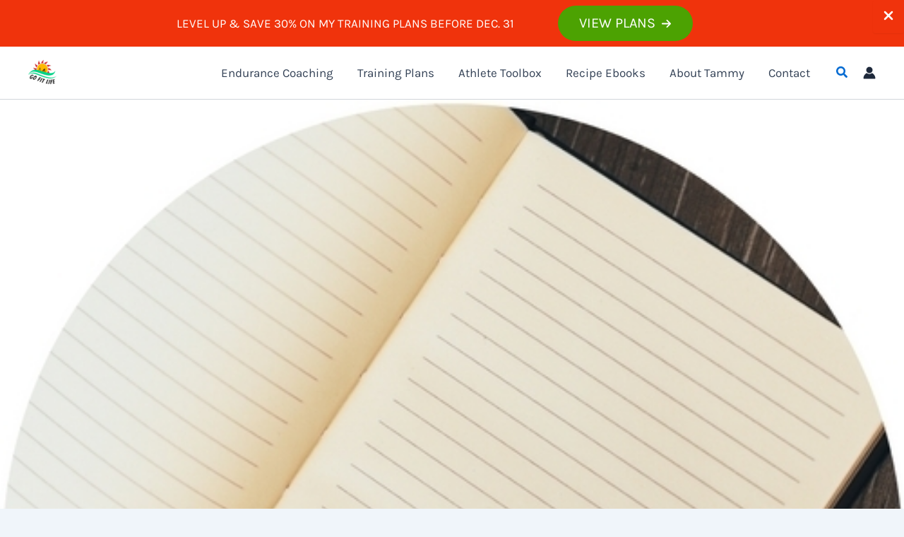

--- FILE ---
content_type: text/css; charset=UTF-8
request_url: https://gofitlife.ca/wp-content/uploads/uag-plugin/assets/50000/uag-css-49685.css?ver=1765392618
body_size: 4578
content:
.uagb-popup-builder{display:none;opacity:0;position:fixed;top:0;left:0;width:100vw;height:100vh;max-width:100vw;max-height:100vh;z-index:999999999;overflow:hidden;-webkit-transition-property:opacity;-moz-transition-property:opacity;-o-transition-property:opacity;transition-property:opacity;-webkit-transition-duration:250ms;-moz-transition-duration:250ms;-o-transition-duration:250ms;transition-duration:250ms}.uagb-popup-builder__banner--pusher{position:relative}.uagb-popup-builder__wrapper{position:relative;box-sizing:border-box}.uagb-popup-builder__wrapper--banner{width:100%}.uagb-popup-builder__container{display:flex;box-sizing:border-box;width:100%;height:100%;flex-direction:column;overflow-x:hidden;overflow-y:auto;-webkit-transition-property:box-shadow, border-color;-moz-transition-property:box-shadow, border-color;-o-transition-property:box-shadow, border-color;transition-property:box-shadow, border-color;-webkit-transition-duration:250ms;-moz-transition-duration:250ms;-o-transition-duration:250ms;transition-duration:250ms}.uagb-popup-builder__container .uagb-is-root-container{width:100%}.uagb-popup-builder__close{position:absolute;top:0;z-index:999999999}.uagb-popup-builder button.uagb-popup-builder__close{border:none;background:transparent;background-color:transparent;padding:0}.uagb-popup-builder button.uagb-popup-builder__close svg{-webkit-transition-property:fill;-moz-transition-property:fill;-o-transition-property:fill;transition-property:fill;-webkit-transition-duration:250ms;-moz-transition-duration:250ms;-o-transition-duration:250ms;transition-duration:250ms}.uagb-popup-builder__body--overflow-hidden{overflow:hidden}
.wp-block-uagb-container{display:flex;position:relative;box-sizing:border-box;transition-property:box-shadow;transition-duration:0.2s;transition-timing-function:ease}.wp-block-uagb-container .spectra-container-link-overlay{bottom:0;left:0;position:absolute;right:0;top:0;z-index:10}.wp-block-uagb-container.uagb-is-root-container{margin-left:auto;margin-right:auto}.wp-block-uagb-container.alignfull.uagb-is-root-container .uagb-container-inner-blocks-wrap{display:flex;position:relative;box-sizing:border-box;margin-left:auto !important;margin-right:auto !important}.wp-block-uagb-container .wp-block-uagb-blockquote,.wp-block-uagb-container .wp-block-spectra-pro-login,.wp-block-uagb-container .wp-block-spectra-pro-register{margin:unset}.wp-block-uagb-container .uagb-container__video-wrap{height:100%;width:100%;top:0;left:0;position:absolute;overflow:hidden;-webkit-transition:opacity 1s;-o-transition:opacity 1s;transition:opacity 1s}.wp-block-uagb-container .uagb-container__video-wrap video{max-width:100%;width:100%;height:100%;margin:0;line-height:1;border:none;display:inline-block;vertical-align:baseline;-o-object-fit:cover;object-fit:cover;background-size:cover}.wp-block-uagb-container.uagb-layout-grid{display:grid;width:100%}.wp-block-uagb-container.uagb-layout-grid>.uagb-container-inner-blocks-wrap{display:inherit;width:inherit}.wp-block-uagb-container.uagb-layout-grid>.uagb-container-inner-blocks-wrap>.wp-block-uagb-container{max-width:unset !important;width:unset !important}.wp-block-uagb-container.uagb-layout-grid>.wp-block-uagb-container{max-width:unset !important;width:unset !important}.wp-block-uagb-container.uagb-layout-grid.uagb-is-root-container{margin-left:auto;margin-right:auto}.wp-block-uagb-container.uagb-layout-grid.uagb-is-root-container>.wp-block-uagb-container{max-width:unset !important;width:unset !important}.wp-block-uagb-container.uagb-layout-grid.alignwide.uagb-is-root-container{margin-left:auto;margin-right:auto}.wp-block-uagb-container.uagb-layout-grid.alignfull.uagb-is-root-container .uagb-container-inner-blocks-wrap{display:inherit;position:relative;box-sizing:border-box;margin-left:auto !important;margin-right:auto !important}body .wp-block-uagb-container>.uagb-container-inner-blocks-wrap>*:not(.wp-block-uagb-container):not(.wp-block-uagb-column):not(.wp-block-uagb-container):not(.wp-block-uagb-section):not(.uagb-container__shape):not(.uagb-container__video-wrap):not(.wp-block-spectra-pro-register):not(.wp-block-spectra-pro-login):not(.uagb-slider-container):not(.spectra-image-gallery__control-lightbox):not(.wp-block-uagb-info-box),body .wp-block-uagb-container>.uagb-container-inner-blocks-wrap,body .wp-block-uagb-container>*:not(.wp-block-uagb-container):not(.wp-block-uagb-column):not(.wp-block-uagb-container):not(.wp-block-uagb-section):not(.uagb-container__shape):not(.uagb-container__video-wrap):not(.wp-block-spectra-pro-register):not(.wp-block-spectra-pro-login):not(.uagb-slider-container):not(.spectra-container-link-overlay):not(.spectra-image-gallery__control-lightbox):not(.wp-block-uagb-lottie):not(.uagb-faq__outer-wrap){min-width:unset !important;width:100%;position:relative}body .ast-container .wp-block-uagb-container>.uagb-container-inner-blocks-wrap>.wp-block-uagb-container>ul,body .ast-container .wp-block-uagb-container>.uagb-container-inner-blocks-wrap>.wp-block-uagb-container ol,body .ast-container .wp-block-uagb-container>.uagb-container-inner-blocks-wrap>ul,body .ast-container .wp-block-uagb-container>.uagb-container-inner-blocks-wrap ol{max-width:-webkit-fill-available;margin-block-start:0;margin-block-end:0;margin-left:20px}.ast-plain-container .editor-styles-wrapper .block-editor-block-list__layout.is-root-container .uagb-is-root-container.wp-block-uagb-container.alignwide{margin-left:auto;margin-right:auto}.uagb-container__shape{overflow:hidden;position:absolute;left:0;width:100%;line-height:0;direction:ltr}.uagb-container__shape-top{top:-3px}.uagb-container__shape-bottom{bottom:-3px}.uagb-container__shape.uagb-container__invert.uagb-container__shape-bottom,.uagb-container__shape.uagb-container__invert.uagb-container__shape-top{-webkit-transform:rotate(180deg);-ms-transform:rotate(180deg);transform:rotate(180deg)}.uagb-container__shape.uagb-container__shape-flip svg{transform:translateX(-50%) rotateY(180deg)}.uagb-container__shape svg{display:block;width:-webkit-calc(100% + 1.3px);width:calc(100% + 1.3px);position:relative;left:50%;-webkit-transform:translateX(-50%);-ms-transform:translateX(-50%);transform:translateX(-50%)}.uagb-container__shape .uagb-container__shape-fill{-webkit-transform-origin:center;-ms-transform-origin:center;transform-origin:center;-webkit-transform:rotateY(0deg);transform:rotateY(0deg)}.uagb-container__shape.uagb-container__shape-above-content{z-index:9;pointer-events:none}.nv-single-page-wrap .nv-content-wrap.entry-content .wp-block-uagb-container.alignfull{margin-left:calc(50% - 50vw);margin-right:calc(50% - 50vw)}@media only screen and (max-width: 767px){.wp-block-uagb-container .wp-block-uagb-advanced-heading{width:-webkit-fill-available}}.wp-block-uagb-image--align-none{justify-content:center}
.wp-block-uagb-advanced-heading h1,.wp-block-uagb-advanced-heading h2,.wp-block-uagb-advanced-heading h3,.wp-block-uagb-advanced-heading h4,.wp-block-uagb-advanced-heading h5,.wp-block-uagb-advanced-heading h6,.wp-block-uagb-advanced-heading p,.wp-block-uagb-advanced-heading div{word-break:break-word}.wp-block-uagb-advanced-heading .uagb-heading-text{margin:0}.wp-block-uagb-advanced-heading .uagb-desc-text{margin:0}.wp-block-uagb-advanced-heading .uagb-separator{font-size:0;border-top-style:solid;display:inline-block;margin:0 0 10px 0}.wp-block-uagb-advanced-heading .uagb-highlight{color:#f78a0c;border:0;transition:all 0.3s ease}.uag-highlight-toolbar{border-left:0;border-top:0;border-bottom:0;border-radius:0;border-right-color:#1e1e1e}.uag-highlight-toolbar .components-button{border-radius:0;outline:none}.uag-highlight-toolbar .components-button.is-primary{color:#fff}
.uagb-buttons__outer-wrap .uagb-buttons__wrap{display:inline-flex;width:100%}.uagb-buttons__outer-wrap.uagb-btn__small-btn .uagb-buttons-repeater.wp-block-button__link:not(.is-style-outline),.uagb-buttons__outer-wrap.uagb-btn__small-btn .uagb-buttons-repeater.ast-outline-button{padding:5px 10px}.uagb-buttons__outer-wrap.uagb-btn__medium-btn .uagb-buttons-repeater.wp-block-button__link:not(.is-style-outline),.uagb-buttons__outer-wrap.uagb-btn__medium-btn .uagb-buttons-repeater.ast-outline-button{padding:12px 24px}.uagb-buttons__outer-wrap.uagb-btn__large-btn .uagb-buttons-repeater.wp-block-button__link:not(.is-style-outline),.uagb-buttons__outer-wrap.uagb-btn__large-btn .uagb-buttons-repeater.ast-outline-button{padding:20px 30px}.uagb-buttons__outer-wrap.uagb-btn__extralarge-btn .uagb-buttons-repeater.wp-block-button__link:not(.is-style-outline),.uagb-buttons__outer-wrap.uagb-btn__extralarge-btn .uagb-buttons-repeater.ast-outline-button{padding:30px 65px}@media (max-width: 976px){.uagb-buttons__outer-wrap.uagb-btn-tablet__small-btn .uagb-buttons-repeater.wp-block-button__link:not(.is-style-outline),.uagb-buttons__outer-wrap.uagb-btn-tablet__small-btn .uagb-buttons-repeater.ast-outline-button{padding:5px 10px}.uagb-buttons__outer-wrap.uagb-btn-tablet__medium-btn .uagb-buttons-repeater.wp-block-button__link:not(.is-style-outline),.uagb-buttons__outer-wrap.uagb-btn-tablet__medium-btn .uagb-buttons-repeater.ast-outline-button{padding:12px 24px}.uagb-buttons__outer-wrap.uagb-btn-tablet__large-btn .uagb-buttons-repeater.wp-block-button__link:not(.is-style-outline),.uagb-buttons__outer-wrap.uagb-btn-tablet__large-btn .uagb-buttons-repeater.ast-outline-button{padding:20px 30px}.uagb-buttons__outer-wrap.uagb-btn-tablet__extralarge-btn .uagb-buttons-repeater.wp-block-button__link:not(.is-style-outline),.uagb-buttons__outer-wrap.uagb-btn-tablet__extralarge-btn .uagb-buttons-repeater.ast-outline-button{padding:30px 65px}}@media (max-width: 767px){.uagb-buttons__outer-wrap.uagb-btn-mobile__small-btn .uagb-buttons-repeater.wp-block-button__link:not(.is-style-outline),.uagb-buttons__outer-wrap.uagb-btn-mobile__small-btn .uagb-buttons-repeater.ast-outline-button{padding:5px 10px}.uagb-buttons__outer-wrap.uagb-btn-mobile__medium-btn .uagb-buttons-repeater.wp-block-button__link:not(.is-style-outline),.uagb-buttons__outer-wrap.uagb-btn-mobile__medium-btn .uagb-buttons-repeater.ast-outline-button{padding:12px 24px}.uagb-buttons__outer-wrap.uagb-btn-mobile__large-btn .uagb-buttons-repeater.wp-block-button__link:not(.is-style-outline),.uagb-buttons__outer-wrap.uagb-btn-mobile__large-btn .uagb-buttons-repeater.ast-outline-button{padding:20px 30px}.uagb-buttons__outer-wrap.uagb-btn-mobile__extralarge-btn .uagb-buttons-repeater.wp-block-button__link:not(.is-style-outline),.uagb-buttons__outer-wrap.uagb-btn-mobile__extralarge-btn .uagb-buttons-repeater.ast-outline-button{padding:30px 65px}}
.uagb-buttons__outer-wrap .uagb-buttons-repeater{display:flex;justify-content:center;align-items:center;transition:box-shadow 0.2s ease}.uagb-buttons__outer-wrap .uagb-buttons-repeater a.uagb-button__link{display:flex;justify-content:center}.uagb-buttons__outer-wrap .uagb-buttons-repeater .uagb-button__icon{font-size:inherit;display:flex;align-items:center}.uagb-buttons__outer-wrap .uagb-buttons-repeater .uagb-button__icon svg{fill:currentColor;width:inherit;height:inherit}
.uagb-block-7d32b959.uagb-popup-builder{align-items: flex-start;pointer-events: none;width: 100%;height: unset;position: relative;transition: max-height 0.5s cubic-bezier(1, 0, 1, 1);max-height: 0;opacity: 1;z-index: 9999;}.uagb-block-7d32b959 .uagb-popup-builder__wrapper{pointer-events: auto;}.uagb-block-7d32b959 .uagb-popup-builder__wrapper--banner{height: auto;min-height: 50px;}.uagb-block-7d32b959 .uagb-popup-builder__wrapper--popup{max-height: 50px;width: 700px;margin:    ;}.uagb-block-7d32b959 .uagb-popup-builder__close{right: 0;padding: 12px 12px 12px 12px;}.uagb-block-7d32b959 .uagb-popup-builder__close svg{width: 20px;height: 20px;line-height: 20px;font-size: 20px;fill: #ffffff;}.uagb-block-7d32b959 button.uagb-popup-builder__close{right: 0;padding: 12px 12px 12px 12px;}.uagb-block-7d32b959 button.uagb-popup-builder__close svg{width: 20px;height: 20px;line-height: 20px;font-size: 20px;fill: #ffffff;}.uagb-block-7d32b959 .uagb-popup-builder__container{box-shadow: 0px 0px 0 #00000070;padding: 8px 8px 8px 8px;background-color: #f0330c;;}.uagb-block-7d32b959 .uagb-popup-builder__container--banner{min-height: 50px;}.uagb-block-7d32b959 .uagb-popup-builder__container--popup{max-height: 50px;}.wp-block-uagb-container.uagb-block-a87b81e3 .uagb-container__shape-top svg{width: calc( 100% + 1.3px );}.wp-block-uagb-container.uagb-block-a87b81e3 .uagb-container__shape.uagb-container__shape-top .uagb-container__shape-fill{fill: rgba(51,51,51,1);}.wp-block-uagb-container.uagb-block-a87b81e3 .uagb-container__shape-bottom svg{width: calc( 100% + 1.3px );}.wp-block-uagb-container.uagb-block-a87b81e3 .uagb-container__shape.uagb-container__shape-bottom .uagb-container__shape-fill{fill: rgba(51,51,51,1);}.wp-block-uagb-container.uagb-block-a87b81e3 .uagb-container__video-wrap video{opacity: 1;}.wp-block-uagb-container.uagb-is-root-container .uagb-block-a87b81e3{max-width: 100%;width: 100%;}.wp-block-uagb-container.uagb-is-root-container.alignfull.uagb-block-a87b81e3 > .uagb-container-inner-blocks-wrap{--inner-content-custom-width: min( 100%, 1200px);max-width: var(--inner-content-custom-width);width: 100%;flex-direction: row;align-items: center;justify-content: center;flex-wrap: nowrap;row-gap: 20px;column-gap: 30px;}.wp-block-uagb-container.uagb-block-a87b81e3{box-shadow: 0px 0px   #00000070 ;padding-top: 0px;padding-bottom: 0px;padding-left: 0px;padding-right: 0px;margin-top:  !important;margin-bottom:  !important;overflow: visible;order: initial;border-color: inherit;background-color: ;;row-gap: 20px;column-gap: 30px;}.wp-block-uagb-container.uagb-block-0c230159 .uagb-container__shape-top svg{width: calc( 100% + 1.3px );}.wp-block-uagb-container.uagb-block-0c230159 .uagb-container__shape.uagb-container__shape-top .uagb-container__shape-fill{fill: rgba(51,51,51,1);}.wp-block-uagb-container.uagb-block-0c230159 .uagb-container__shape-bottom svg{width: calc( 100% + 1.3px );}.wp-block-uagb-container.uagb-block-0c230159 .uagb-container__shape.uagb-container__shape-bottom .uagb-container__shape-fill{fill: rgba(51,51,51,1);}.wp-block-uagb-container.uagb-block-0c230159 .uagb-container__video-wrap video{opacity: 1;}.wp-block-uagb-container.uagb-is-root-container .uagb-block-0c230159{max-width: 45%;width: 100%;}.wp-block-uagb-container.uagb-is-root-container.alignfull.uagb-block-0c230159 > .uagb-container-inner-blocks-wrap{--inner-content-custom-width: min( 100%, 1200px);max-width: var(--inner-content-custom-width);width: 100%;flex-direction: column;align-items: center;justify-content: center;flex-wrap: nowrap;row-gap: 20px;column-gap: 20px;}.wp-block-uagb-container.uagb-block-0c230159{box-shadow: 0px 0px   #00000070 ;padding-top: 0px;padding-bottom: 0px;padding-left: 0px;padding-right: 0px;margin-top:  !important;margin-bottom:  !important;overflow: visible;order: initial;border-color: inherit;flex-direction: column;align-items: center;justify-content: center;flex-wrap: nowrap;row-gap: 20px;column-gap: 20px;}.wp-block-uagb-advanced-heading.uagb-block-c4f11211.wp-block-uagb-advanced-heading .uagb-heading-text{color: #ffffff;}.wp-block-uagb-advanced-heading.uagb-block-c4f11211.wp-block-uagb-advanced-heading .uagb-desc-text{margin-bottom: 15px;}.wp-block-uagb-advanced-heading.uagb-block-c4f11211.wp-block-uagb-advanced-heading .uagb-highlight{font-style: normal;font-weight: Default;background: #007cba;color: #fff;-webkit-text-fill-color: #fff;}.wp-block-uagb-advanced-heading.uagb-block-c4f11211.wp-block-uagb-advanced-heading .uagb-highlight::-moz-selection{color: #fff;background: #007cba;-webkit-text-fill-color: #fff;}.wp-block-uagb-advanced-heading.uagb-block-c4f11211.wp-block-uagb-advanced-heading .uagb-highlight::selection{color: #fff;background: #007cba;-webkit-text-fill-color: #fff;}.wp-block-uagb-advanced-heading.uagb-block-c4f11211 .uagb-heading-text{text-transform: uppercase;}.wp-block-uagb-container.uagb-block-2261a1f4 .uagb-container__shape-top svg{width: calc( 100% + 1.3px );}.wp-block-uagb-container.uagb-block-2261a1f4 .uagb-container__shape.uagb-container__shape-top .uagb-container__shape-fill{fill: rgba(51,51,51,1);}.wp-block-uagb-container.uagb-block-2261a1f4 .uagb-container__shape-bottom svg{width: calc( 100% + 1.3px );}.wp-block-uagb-container.uagb-block-2261a1f4 .uagb-container__shape.uagb-container__shape-bottom .uagb-container__shape-fill{fill: rgba(51,51,51,1);}.wp-block-uagb-container.uagb-block-2261a1f4 .uagb-container__video-wrap video{opacity: 1;}.wp-block-uagb-container.uagb-is-root-container .uagb-block-2261a1f4{max-width: 20%;width: 100%;}.wp-block-uagb-container.uagb-is-root-container.alignfull.uagb-block-2261a1f4 > .uagb-container-inner-blocks-wrap{--inner-content-custom-width: min( 100%, 1200px);max-width: var(--inner-content-custom-width);width: 100%;flex-direction: column;align-items: center;justify-content: center;flex-wrap: nowrap;row-gap: 20px;column-gap: 20px;}.wp-block-uagb-container.uagb-block-2261a1f4{box-shadow: 0px 0px   #00000070 ;padding-top: 0px;padding-bottom: 0px;padding-left: 0px;padding-right: 0px;margin-top:  !important;margin-bottom:  !important;overflow: visible;order: initial;border-color: inherit;flex-direction: column;align-items: center;justify-content: center;flex-wrap: nowrap;row-gap: 20px;column-gap: 20px;}.uagb-block-0f6eb02b.wp-block-uagb-buttons.uagb-buttons__outer-wrap .uagb-buttons__wrap {gap: 10px;}.uagb-block-0f6eb02b.uagb-buttons__outer-wrap .uagb-buttons__wrap {justify-content: right;align-items: center;}.wp-block-uagb-buttons .uagb-block-712351e8.wp-block-uagb-buttons-child .uagb-buttons-repeater{background: #4ca202;}.wp-block-uagb-buttons .uagb-block-712351e8 .wp-block-button__link{background: #4ca202;}.wp-block-uagb-buttons .uagb-block-712351e8 .wp-block-button__link:hover{background: #f2f2f2;}.wp-block-uagb-buttons .uagb-block-712351e8 .wp-block-button__link:focus{background: #f2f2f2;}.wp-block-uagb-buttons .uagb-block-712351e8 .uagb-button__wrapper .uagb-buttons-repeater{font-size: 20px;color: #ffffff;}.wp-block-uagb-buttons .uagb-block-712351e8 .wp-block-button__link.has-text-color:hover .uagb-button__link{color: #000000;}.wp-block-uagb-buttons .uagb-block-712351e8 .wp-block-button__link.has-text-color:focus .uagb-button__link{color: #000000;}.wp-block-uagb-buttons .uagb-block-712351e8 .uagb-button__wrapper  .uagb-buttons-repeater.wp-block-button__link{box-shadow: 0px 0px 0 #00000026;}.wp-block-uagb-buttons .uagb-block-712351e8 .uagb-button__wrapper  .uagb-buttons-repeater.wp-block-button__link:hover{box-shadow: 0px 0px 0 #00000026;}.wp-block-uagb-buttons .uagb-block-712351e8 .uagb-buttons-repeater.wp-block-button__link{border-top-left-radius: 30px;border-top-right-radius: 30px;border-bottom-left-radius: 30px;border-bottom-right-radius: 30px;border-style: none;}.wp-block-uagb-buttons .uagb-block-712351e8 .uagb-buttons-repeater.wp-block-button__link:hover{border-color: #333;}.wp-block-uagb-buttons .uagb-block-712351e8 .uagb-buttons-repeater.wp-block-button__link:focus{border-color: #333;}.wp-block-uagb-buttons .uagb-block-712351e8.wp-block-button.is-style-outline .uagb-button__wrapper .wp-block-button__link.uagb-buttons-repeater{border-top-left-radius: 30px;border-top-right-radius: 30px;border-bottom-left-radius: 30px;border-bottom-right-radius: 30px;border-style: none;}.wp-block-uagb-buttons .uagb-block-712351e8.wp-block-button.is-style-outline .uagb-button__wrapper .wp-block-button__link.uagb-buttons-repeater:hover{border-color: #333;}.wp-block-uagb-buttons .uagb-block-712351e8 .uagb-buttons-repeater .uagb-button__link{color: #ffffff;font-size: 20px;}.wp-block-uagb-buttons .uagb-block-712351e8 .uagb-buttons-repeater:hover .uagb-button__link{color: #000000;}.wp-block-uagb-buttons .uagb-block-712351e8 .uagb-buttons-repeater:focus .uagb-button__link{color: #000000;}.wp-block-uagb-buttons .uagb-block-712351e8 .uagb-buttons-repeater .uagb-button__icon > svg{width: 15px;height: 15px;fill: #ffffff;}.wp-block-uagb-buttons .uagb-block-712351e8 .uagb-buttons-repeater:hover .uagb-button__icon > svg{fill: #000000;}.wp-block-uagb-buttons .uagb-block-712351e8 .uagb-buttons-repeater:focus .uagb-button__icon > svg{fill: #000000;}.wp-block-uagb-buttons .uagb-block-712351e8 .uagb-buttons-repeater .uagb-button__icon-position-after{margin-left: 8px;}.wp-block-uagb-buttons .uagb-block-712351e8 .uagb-buttons-repeater .uagb-button__icon-position-before{margin-right: 8px;}.wp-block-uagb-buttons .uagb-block-712351e8 .uagb-button__link{text-transform: normal;text-decoration: none;}@media only screen and (max-width: 976px) {.uagb-block-7d32b959 .uagb-popup-builder__wrapper--banner{height: auto;}.uagb-block-7d32b959 .uagb-popup-builder__wrapper--popup{margin:    ;}.uagb-block-7d32b959 .uagb-popup-builder__close{padding:    ;}.uagb-block-7d32b959 button.uagb-popup-builder__close{padding:    ;}.uagb-block-7d32b959 .uagb-popup-builder__container{padding:    ;background-color: #f0330c;;}.wp-block-uagb-container.uagb-is-root-container .uagb-block-a87b81e3{width: 100%;}.wp-block-uagb-container.uagb-is-root-container.alignfull.uagb-block-a87b81e3 > .uagb-container-inner-blocks-wrap{--inner-content-custom-width: min( 100%, 1024px);max-width: var(--inner-content-custom-width);width: 100%;flex-direction: column;row-gap: 25px;}.wp-block-uagb-container.uagb-block-a87b81e3{padding-top: 0px;padding-bottom: 0px;padding-left: 0px;padding-right: 0px;margin-top:  !important;margin-bottom:  !important;order: initial;background-color: ;;row-gap: 25px;}.wp-block-uagb-container.uagb-block-a87b81e3.wp-block-uagb-container > *:not( .wp-block-uagb-column ):not( .wp-block-uagb-section ):not( .uagb-container__shape ):not( .uagb-container__video-wrap ):not( .uagb-slider-container ):not( .spectra-container-link-overlay ):not(.spectra-image-gallery__control-lightbox):not(.wp-block-uagb-lottie):not(.uagb-container-inner-blocks-wrap){width: 100%;}.wp-block-uagb-container.uagb-block-a87b81e3.wp-block-uagb-container > .uagb-container-inner-blocks-wrap > *:not( .wp-block-uagb-column ):not( .wp-block-uagb-section ):not( .uagb-container__shape ):not( .uagb-container__video-wrap ):not( .uagb-slider-container ):not(.spectra-image-gallery__control-lightbox){width: 100%;}.wp-block-uagb-container.uagb-is-root-container .uagb-block-0c230159{max-width: 100%;width: 100%;}.wp-block-uagb-container.uagb-is-root-container.alignfull.uagb-block-0c230159 > .uagb-container-inner-blocks-wrap{--inner-content-custom-width: min( 100%, 1024px);max-width: var(--inner-content-custom-width);width: 100%;}.wp-block-uagb-container.uagb-block-0c230159{padding-top: 0px;padding-bottom: 0px;padding-left: 0px;padding-right: 0px;margin-top:  !important;margin-bottom:  !important;order: initial;}.wp-block-uagb-advanced-heading.uagb-block-c4f11211.wp-block-uagb-advanced-heading {text-align: center;}.wp-block-uagb-container.uagb-is-root-container .uagb-block-2261a1f4{max-width: 100%;width: 100%;}.wp-block-uagb-container.uagb-is-root-container.alignfull.uagb-block-2261a1f4 > .uagb-container-inner-blocks-wrap{--inner-content-custom-width: min( 100%, 1024px);max-width: var(--inner-content-custom-width);width: 100%;}.wp-block-uagb-container.uagb-block-2261a1f4{padding-top: 0px;padding-bottom: 0px;padding-left: 0px;padding-right: 0px;margin-top:  !important;margin-bottom:  !important;order: initial;}.uagb-block-0f6eb02b.uagb-buttons__outer-wrap .uagb-buttons__wrap {justify-content: center;align-items: center;}.uagb-block-0f6eb02b.uagb-buttons__outer-wrap .uagb-buttons__wrap .wp-block-button{width: auto;}.wp-block-uagb-buttons .uagb-block-712351e8.wp-block-button.is-style-outline .uagb-button__wrapper .wp-block-button__link.uagb-buttons-repeater{border-style: none;}.wp-block-uagb-buttons .uagb-block-712351e8 .uagb-buttons-repeater.wp-block-button__link{border-style: none;}.wp-block-uagb-buttons .uagb-block-712351e8 .uagb-buttons-repeater .uagb-button__icon > svg{fill: #ffffff;}}@media only screen and (max-width: 767px) {.uagb-block-7d32b959 .uagb-popup-builder__wrapper--banner{height: auto;}.uagb-block-7d32b959 .uagb-popup-builder__wrapper--popup{margin:    ;}.uagb-block-7d32b959 .uagb-popup-builder__close{padding:    ;}.uagb-block-7d32b959 button.uagb-popup-builder__close{padding:    ;}.uagb-block-7d32b959 .uagb-popup-builder__container{padding:    ;background-color: #f0330c;;}.wp-block-uagb-container.uagb-is-root-container .uagb-block-a87b81e3{max-width: 100%;width: 100%;}.wp-block-uagb-container.uagb-is-root-container.alignfull.uagb-block-a87b81e3 > .uagb-container-inner-blocks-wrap{--inner-content-custom-width: min( 100%, 767px);max-width: var(--inner-content-custom-width);width: 100%;flex-wrap: wrap;row-gap: 20px;}.wp-block-uagb-container.uagb-block-a87b81e3{padding-top: 6px;padding-bottom: 6px;padding-left: 6px;padding-right: 6px;margin-top:  !important;margin-bottom:  !important;row-gap: 20px;order: initial;background-color: ;;}.wp-block-uagb-container.uagb-is-root-container .uagb-block-0c230159{max-width: 100%;width: 100%;}.wp-block-uagb-container.uagb-is-root-container.alignfull.uagb-block-0c230159 > .uagb-container-inner-blocks-wrap{--inner-content-custom-width: min( 100%, 767px);max-width: var(--inner-content-custom-width);width: 100%;flex-wrap: wrap;}.wp-block-uagb-container.uagb-block-0c230159{padding-top: 0px;padding-bottom: 0px;padding-left: 0px;padding-right: 0px;margin-top:  !important;margin-bottom:  !important;order: initial;flex-wrap: wrap;}.wp-block-uagb-advanced-heading.uagb-block-c4f11211.wp-block-uagb-advanced-heading {text-align: center;}.wp-block-uagb-advanced-heading.uagb-block-c4f11211 .uagb-heading-text{font-size: 19px;}.wp-block-uagb-container.uagb-is-root-container .uagb-block-2261a1f4{max-width: 100%;width: 100%;}.wp-block-uagb-container.uagb-is-root-container.alignfull.uagb-block-2261a1f4 > .uagb-container-inner-blocks-wrap{--inner-content-custom-width: min( 100%, 767px);max-width: var(--inner-content-custom-width);width: 100%;flex-wrap: wrap;}.wp-block-uagb-container.uagb-block-2261a1f4{padding-top: 0px;padding-bottom: 0px;padding-left: 0px;padding-right: 0px;margin-top:  !important;margin-bottom:  !important;order: initial;flex-wrap: wrap;}.uagb-block-0f6eb02b.uagb-buttons__outer-wrap .uagb-buttons__wrap {justify-content: center;align-items: center;}.uagb-block-0f6eb02b.uagb-buttons__outer-wrap .uagb-buttons__wrap .wp-block-button{width: auto;}.wp-block-uagb-buttons .uagb-block-712351e8.wp-block-button.is-style-outline .uagb-button__wrapper .wp-block-button__link.uagb-buttons-repeater{border-style: none;}.wp-block-uagb-buttons .uagb-block-712351e8 .uagb-buttons-repeater .uagb-button__link{font-size: 19px;}.wp-block-uagb-buttons .uagb-block-712351e8 .uagb-buttons-repeater.wp-block-button__link{margin-top: 0px;margin-bottom: 0px;margin-left: 0px;margin-right: 0px;border-style: none;}.wp-block-uagb-buttons .uagb-block-712351e8 .uagb-button__wrapper  .uagb-buttons-repeater.wp-block-button__link{margin-top: 0px;margin-bottom: 0px;margin-left: 0px;margin-right: 0px;}.wp-block-uagb-buttons .uagb-block-712351e8 .uagb-buttons-repeater .uagb-button__icon > svg{fill: #ffffff;}}.uagb-forms__outer-wrap .uagb-forms-input,.uagb-forms__outer-wrap .uagb-forms-input::placeholder,.uagb-forms__outer-wrap .uagb-forms-input-label,.uagb-forms__outer-wrap .uagb-forms-main-submit-button,.uagb-forms__outer-wrap .uagb-forms-success-message,.uagb-forms__outer-wrap .uagb-forms-failed-message{-webkit-transition-property:color, background-color, border-color;-moz-transition-property:color, background-color, border-color;-o-transition-property:color, background-color, border-color;transition-property:color, background-color, border-color;-webkit-transition-duration:0.15s;-moz-transition-duration:0.15s;-o-transition-duration:0.15s;transition-duration:0.15s}.uagb-forms__outer-wrap .uagb-forms-main-form .uagb-forms-input,.uagb-forms__outer-wrap .uagb-forms-main-form input[type="text"]{min-height:0 !important}.uagb-forms__outer-wrap .uagb-forms-main-form .uagb-forms-input::-webkit-input-placeholder,.uagb-forms__outer-wrap .uagb-forms-main-form input[type="text"]::-webkit-input-placeholder{overflow:unset}.uagb-forms__outer-wrap .uagb-forms-main-form input:not([type="checkbox"]):not([type="radio"]):not([type="file"]),.uagb-forms__outer-wrap .uagb-forms-main-form textarea,.uagb-forms__outer-wrap .uagb-forms-main-form select{width:100%;box-sizing:border-box}.uagb-forms__outer-wrap .uagb-forms-main-form .uagb-forms-checkbox-wrap .uagb-form-checkbox-option input.uagb-inner-input-view{width:33%}.uagb-forms__outer-wrap .uagb-forms-main-form .uagb-forms-phone-wrap .uagb-form-phone-country{width:25%;margin-right:5px}.uagb-forms__outer-wrap .uagb-forms-main-form .uagb-forms-phone-wrap .uagb-forms-phone-input{width:75% !important}.uagb-forms__outer-wrap .uagb-forms-main-form .uagb-forms-phone-flex{display:flex;width:100%;justify-content:space-between}.uagb-forms__outer-wrap .uagb-forms-main-form .uagb-forms-phone-flex .uagb-form-phone-country{width:25%;margin-right:5px}.uagb-forms__outer-wrap .uagb-forms-main-form .required::after{color:#f00;content:" *"}.uagb-forms__outer-wrap .uagb-forms-main-form .uagb-forms-form-hidden-data{display:none}.uagb-forms__outer-wrap .uagb-forms-main-form .uagb-forms-main-submit-button-wrap .uagb-forms-main-submit-button.wp-block-button__link{width:auto}.uagb-forms__outer-wrap .uagb-forms-submit-message-hide{display:none}.uagb-forms__outer-wrap .uagb-forms-success-message{padding:20px 20px}.uagb-forms__outer-wrap .uagb-forms-failed-message{padding:20px 20px}.uagb-forms__outer-wrap span.components-spinner{float:none}.uagb-forms__outer-wrap .uagb-forms-input.uagb-form-phone-country{background-color:#fff}.uagb-forms__outer-wrap .uag-col-2-wrap{display:grid;grid-template-columns:1fr 1fr;column-gap:15px}.uagb-forms__outer-wrap .uag-col-3-wrap{display:grid;grid-template-columns:1fr 1fr 1fr;column-gap:15px}.uagb-forms__outer-wrap .uag-col-4-wrap{display:grid;grid-template-columns:1fr 1fr 1fr 1fr;column-gap:15px}.uagb-forms__outer-wrap .uagb-switch{position:relative;display:inline-block;width:50px;height:25px}.uagb-forms__outer-wrap .uagb-switch input{width:0;height:0;opacity:0}.uagb-forms__outer-wrap .uagb-slider{position:absolute;top:0;right:0;bottom:0;left:0;background-color:#fff;cursor:pointer;transition:0.4s;-webkit-transition:0.4s}.uagb-forms__outer-wrap .uagb-switch .uagb-slider::before{position:absolute;width:20px;height:20px;background-color:#000;transition:0.4s;content:"";-webkit-transition:0.4s}.uagb-forms__outer-wrap .uagb-switch input:checked+.uagb-slider::before{background-color:#fff}.uagb-forms__outer-wrap .uagb-slider.round::before{border-radius:50% !important}.uagb-forms-select-box,.uagb-form-phone-country,.uagb-forms-phone-wrap .uagb-forms-phone-input{height:auto;-webkit-appearance:none;appearance:none}.uagb-forms-radio-wrap input[type="radio"]:checked+label::before{line-height:1.2;content:" "}.uagb-forms-radio-wrap input[type="radio"]+label::before{display:inline-block;vertical-align:middle;margin-right:10px;margin-bottom:5px;box-sizing:content-box;text-align:center;line-height:1.2;content:""}.uagb-forms-radio-wrap input[type="radio"].round+label::before{border-radius:100% !important}select::after,select::before{padding:10px}.uagb-forms-radio-wrap input[type="radio"],.uagb-forms-checkbox-wrap input[type="checkbox"],.uagb-forms-accept-wrap input[type="checkbox"]{opacity:0}.uagb-forms-checkbox-wrap input[type="checkbox"]:checked+label::before,.uagb-forms-accept-wrap input[type="checkbox"]:checked+label::before{line-height:1.2;content:"\2714"}.uagb-forms-checkbox-wrap input[type="checkbox"]+label::before,.uagb-forms-accept-wrap input[type="checkbox"]+label::before{display:inline-block;vertical-align:middle;margin-right:10px;margin-bottom:5px;box-sizing:content-box;text-align:center;line-height:1.2;content:" "}@media only screen and (max-width: 767px){.uagb-forms__outer-wrap .uagb-forms-main-form .uagb-forms-phone-flex{display:flex;width:100%}.uagb-forms__outer-wrap .uagb-forms-main-form .uagb-forms-phone-flex .uagb-form-phone-country{width:25%}}.wp-block-uagb-forms.uagb-forms-inline-field.uagb-forms-column-gap-20 .uagb-forms-main-form{column-gap:20px}.wp-block-uagb-forms.uagb-forms-inline-field.uagb-forms-column-gap-15 .uagb-forms-main-form{column-gap:15px}.wp-block-uagb-forms.uagb-forms-inline-field.uagb-forms-column-gap-10 .uagb-forms-main-form{column-gap:10px}.wp-block-uagb-forms.uagb-forms-inline-field.uagb-forms-column-gap-5 .uagb-forms-main-form{column-gap:5px}.wp-block-uagb-forms.uagb-forms-inline-field.uagb-forms-button-desk-width-20 .uagb-forms-main-submit-button-wrap{width:20%}.wp-block-uagb-forms.uagb-forms-inline-field.uagb-forms-button-desk-width-25 .uagb-forms-main-submit-button-wrap{width:25%}.wp-block-uagb-forms.uagb-forms-inline-field.uagb-forms-button-desk-width-33 .uagb-forms-main-submit-button-wrap{width:33.33%}.wp-block-uagb-forms.uagb-forms-inline-field.uagb-forms-button-desk-width-40 .uagb-forms-main-submit-button-wrap{width:40%}.wp-block-uagb-forms.uagb-forms-inline-field.uagb-forms-button-desk-width-50 .uagb-forms-main-submit-button-wrap{width:50%}.wp-block-uagb-forms.uagb-forms-inline-field.uagb-forms-button-desk-width-60 .uagb-forms-main-submit-button-wrap{width:60%}.wp-block-uagb-forms.uagb-forms-inline-field.uagb-forms-button-desk-width-66 .uagb-forms-main-submit-button-wrap{width:66.66%}.wp-block-uagb-forms.uagb-forms-inline-field.uagb-forms-button-desk-width-75 .uagb-forms-main-submit-button-wrap{width:75%}.wp-block-uagb-forms.uagb-forms-inline-field.uagb-forms-button-desk-width-80 .uagb-forms-main-submit-button-wrap{width:80%}.wp-block-uagb-forms.uagb-forms-inline-field.uagb-forms-align-item-flex-start .uagb-forms-main-form{align-items:flex-start}.wp-block-uagb-forms.uagb-forms-inline-field.uagb-forms-align-item-center .uagb-forms-main-form{align-items:center}.wp-block-uagb-forms.uagb-forms-inline-field .uagb-forms-main-form{display:flex;flex-wrap:wrap;margin:0 -5px;position:relative;text-align:left}.wp-block-uagb-forms.uagb-forms-inline-field .uagb-forms-main-form .uagb-forms-field-desk-width-20{width:20%}.wp-block-uagb-forms.uagb-forms-inline-field .uagb-forms-main-form .uagb-forms-field-desk-width-25{width:25%}.wp-block-uagb-forms.uagb-forms-inline-field .uagb-forms-main-form .uagb-forms-field-desk-width-33{width:33.33%}.wp-block-uagb-forms.uagb-forms-inline-field .uagb-forms-main-form .uagb-forms-field-desk-width-40{width:40%}.wp-block-uagb-forms.uagb-forms-inline-field .uagb-forms-main-form .uagb-forms-field-desk-width-50{width:50%}.wp-block-uagb-forms.uagb-forms-inline-field .uagb-forms-main-form .uagb-forms-field-desk-width-60{width:60%}.wp-block-uagb-forms.uagb-forms-inline-field .uagb-forms-main-form .uagb-forms-field-desk-width-66{width:66.66%}.wp-block-uagb-forms.uagb-forms-inline-field .uagb-forms-main-form .uagb-forms-field-desk-width-75{width:75%}.wp-block-uagb-forms.uagb-forms-inline-field .uagb-forms-main-form .uagb-forms-field-desk-width-80{width:80%}@media (min-width: 768px) and (max-width: 1024px){.wp-block-uagb-forms.uagb-forms-inline-field .uagb-forms-main-form .uagb-forms-field-tablet-width-20{width:20%}.wp-block-uagb-forms.uagb-forms-inline-field .uagb-forms-main-form .uagb-forms-field-tablet-width-25{width:25%}.wp-block-uagb-forms.uagb-forms-inline-field .uagb-forms-main-form .uagb-forms-field-tablet-width-33{width:33.33%}.wp-block-uagb-forms.uagb-forms-inline-field .uagb-forms-main-form .uagb-forms-field-tablet-width-40{width:40%}.wp-block-uagb-forms.uagb-forms-inline-field .uagb-forms-main-form .uagb-forms-field-tablet-width-50{width:50%}.wp-block-uagb-forms.uagb-forms-inline-field .uagb-forms-main-form .uagb-forms-field-tablet-width-60{width:60%}.wp-block-uagb-forms.uagb-forms-inline-field .uagb-forms-main-form .uagb-forms-field-tablet-width-66{width:66.66%}.wp-block-uagb-forms.uagb-forms-inline-field .uagb-forms-main-form .uagb-forms-field-tablet-width-75{width:75%}.wp-block-uagb-forms.uagb-forms-inline-field .uagb-forms-main-form .uagb-forms-field-tablet-width-80{width:80%}.wp-block-uagb-forms.uagb-forms-inline-field .uagb-forms-main-form .uagb-forms-field-tablet-width-100{width:100%}.wp-block-uagb-forms.uagb-forms-inline-field .uagb-forms-main-form .uagb-forms-field-tablet-width-unset{width:auto}.wp-block-uagb-forms.uagb-forms-inline-field.uagb-forms-button-tablet-width-20 .uagb-forms-main-submit-button-wrap{width:20%}.wp-block-uagb-forms.uagb-forms-inline-field.uagb-forms-button-tablet-width-25 .uagb-forms-main-submit-button-wrap{width:25%}.wp-block-uagb-forms.uagb-forms-inline-field.uagb-forms-button-tablet-width-33 .uagb-forms-main-submit-button-wrap{width:33.33%}.wp-block-uagb-forms.uagb-forms-inline-field.uagb-forms-button-tablet-width-40 .uagb-forms-main-submit-button-wrap{width:40%}.wp-block-uagb-forms.uagb-forms-inline-field.uagb-forms-button-tablet-width-50 .uagb-forms-main-submit-button-wrap{width:50%}.wp-block-uagb-forms.uagb-forms-inline-field.uagb-forms-button-tablet-width-60 .uagb-forms-main-submit-button-wrap{width:60%}.wp-block-uagb-forms.uagb-forms-inline-field.uagb-forms-button-tablet-width-66 .uagb-forms-main-submit-button-wrap{width:66.66%}.wp-block-uagb-forms.uagb-forms-inline-field.uagb-forms-button-tablet-width-75 .uagb-forms-main-submit-button-wrap{width:75%}.wp-block-uagb-forms.uagb-forms-inline-field.uagb-forms-button-tablet-width-80 .uagb-forms-main-submit-button-wrap{width:80%}.wp-block-uagb-forms.uagb-forms-inline-field.uagb-forms-button-tablet-width-100 .uagb-forms-main-submit-button-wrap{width:100%}.wp-block-uagb-forms.uagb-forms-inline-field.uagb-forms-button-tablet-width-unset .uagb-forms-main-submit-button-wrap{width:auto}}@media (max-width: 767px){.wp-block-uagb-forms.uagb-forms-inline-field .uagb-forms-main-form .uagb-forms-field-mobile-width-20{width:20%}.wp-block-uagb-forms.uagb-forms-inline-field .uagb-forms-main-form .uagb-forms-field-mobile-width-25{width:25%}.wp-block-uagb-forms.uagb-forms-inline-field .uagb-forms-main-form .uagb-forms-field-mobile-width-33{width:33.33%}.wp-block-uagb-forms.uagb-forms-inline-field .uagb-forms-main-form .uagb-forms-field-mobile-width-40{width:40%}.wp-block-uagb-forms.uagb-forms-inline-field .uagb-forms-main-form .uagb-forms-field-mobile-width-50{width:50%}.wp-block-uagb-forms.uagb-forms-inline-field .uagb-forms-main-form .uagb-forms-field-mobile-width-60{width:60%}.wp-block-uagb-forms.uagb-forms-inline-field .uagb-forms-main-form .uagb-forms-field-mobile-width-66{width:66.66%}.wp-block-uagb-forms.uagb-forms-inline-field .uagb-forms-main-form .uagb-forms-field-mobile-width-75{width:75%}.wp-block-uagb-forms.uagb-forms-inline-field .uagb-forms-main-form .uagb-forms-field-mobile-width-80{width:80%}.wp-block-uagb-forms.uagb-forms-inline-field .uagb-forms-main-form .uagb-forms-field-mobile-width-100{width:100%}.wp-block-uagb-forms.uagb-forms-inline-field .uagb-forms-main-form .uagb-forms-field-mobile-width-unset{width:auto}.wp-block-uagb-forms.uagb-forms-inline-field.uagb-forms-button-mobile-width-20 .uagb-forms-main-submit-button-wrap{width:20%}.wp-block-uagb-forms.uagb-forms-inline-field.uagb-forms-button-mobile-width-25 .uagb-forms-main-submit-button-wrap{width:25%}.wp-block-uagb-forms.uagb-forms-inline-field.uagb-forms-button-mobile-width-33 .uagb-forms-main-submit-button-wrap{width:33.33%}.wp-block-uagb-forms.uagb-forms-inline-field.uagb-forms-button-mobile-width-40 .uagb-forms-main-submit-button-wrap{width:40%}.wp-block-uagb-forms.uagb-forms-inline-field.uagb-forms-button-mobile-width-50 .uagb-forms-main-submit-button-wrap{width:50%}.wp-block-uagb-forms.uagb-forms-inline-field.uagb-forms-button-mobile-width-60 .uagb-forms-main-submit-button-wrap{width:60%}.wp-block-uagb-forms.uagb-forms-inline-field.uagb-forms-button-mobile-width-66 .uagb-forms-main-submit-button-wrap{width:66.66%}.wp-block-uagb-forms.uagb-forms-inline-field.uagb-forms-button-mobile-width-75 .uagb-forms-main-submit-button-wrap{width:75%}.wp-block-uagb-forms.uagb-forms-inline-field.uagb-forms-button-mobile-width-80 .uagb-forms-main-submit-button-wrap{width:80%}.wp-block-uagb-forms.uagb-forms-inline-field.uagb-forms-button-mobile-width-100 .uagb-forms-main-submit-button-wrap{width:100%}.wp-block-uagb-forms.uagb-forms-inline-field.uagb-forms-button-mobile-width-unset .uagb-forms-main-submit-button-wrap{width:auto}}
.uagb-block-4fb65a9f.uagb-forms__outer-wrap{padding-top: 25px;padding-right: 25px;padding-bottom: 25px;padding-left: 25px;}.uagb-block-4fb65a9f .uagb-forms-main-form textarea{text-align: left;}.uagb-block-4fb65a9f .uagb-forms-input{text-align: left;}.uagb-block-4fb65a9f .uagb-forms-input-label{display: block;text-align: left;}.uagb-block-4fb65a9f .uagb-forms-main-form .uagb-forms-field-set{margin-bottom: 20px;}.uagb-block-4fb65a9f .uagb-forms-main-form .uagb-forms-input-label{font-size: 15px;color: #000000;margin-bottom: 10px;}.uagb-block-4fb65a9f .uagb-forms-success-message{background-color: #00800030;color: #000000;}.uagb-block-4fb65a9f .uagb-forms-failed-message{background-color: #f5f5f5;color: #000000;}.uagb-block-4fb65a9f .uagb-forms-main-form .uagb-forms-input:focus{outline:  none !important;background-color:  !important;}.uagb-block-4fb65a9f .uagb-forms-main-form .uagb-forms-input:focus::placeholder{color:  !important;}.uagb-block-4fb65a9f .uagb-slider.round{border-radius: 20px !important;}.uagb-block-4fb65a9f .uagb-form-phone-country{background: url([data-uri]) no-repeat;-moz-appearance: none !important;-webkit-appearance:  none !important;background-position:  top 50% right 10px;appearance: none !important;}.uagb-block-4fb65a9f .uagb-forms-main-form .uagb-forms-main-submit-button-wrap{text-align: left;}.uagb-block-4fb65a9f .uagb-forms-checkbox-wrap input[type=checkbox] + label:before{background-color: #000000;width: 15px;height: 15px;}.uagb-block-4fb65a9f .uagb-forms-checkbox-wrap > label{color: #000000;}.uagb-block-4fb65a9f .uagb-forms-radio-wrap input[type=radio] + label:before{background-color: #000000;width: 15px;height: 15px;}.uagb-block-4fb65a9f .uagb-forms-radio-wrap > label{color: #000000;}.uagb-block-4fb65a9f .uagb-slider{background-color: #000000;}.uagb-block-4fb65a9f .uagb-forms-main-form .uagb-switch{height: calc(1px + 1px + 26px);width: calc(1px + 1px + 56px);}.uagb-block-4fb65a9f .uagb-forms-main-form .uagb-slider:before{height: 20px;width: 20px;top: 3px;bottom: 3px;left: 3px;background-color: #1e1e1e;border-radius: 3px 3px 3px 3px;}.uagb-block-4fb65a9f .uagb-switch input:checked + .uagb-slider{background-color: #000000;}.uagb-block-4fb65a9f .uagb-switch input:checked + .uagb-slider:before{transform: translateX(30px);background-color: #ffffff;}.uagb-block-4fb65a9f .uagb-switch input:focus + .uagb-slider{box-shadow: 0 0 1px#000000;}.uagb-block-4fb65a9f .uagb-forms-accept-wrap input[type=checkbox] + label:before{background-color: #000000;width: 15px;height: 15px;}.uagb-block-4fb65a9f .uagb-forms-accept-wrap > label{color: #000000;}.uagb-block-4fb65a9f .uagb-forms-main-form  .uagb-forms-checkbox-wrap input[type=checkbox] + label:before{border-top-width: 1px;border-left-width: 1px;border-right-width: 1px;border-bottom-width: 1px;border-top-left-radius: 3px;border-top-right-radius: 3px;border-bottom-left-radius: 3px;border-bottom-right-radius: 3px;border-color: #BDBDBD;border-style: solid;}.uagb-block-4fb65a9f .uagb-forms-main-form .uagb-forms-checkbox-wrap > input{color: #000000;}.uagb-block-4fb65a9f .uagb-forms-main-form  .uagb-forms-radio-wrap input[type=radio] + label:before{border-top-width: 1px;border-left-width: 1px;border-right-width: 1px;border-bottom-width: 1px;border-top-left-radius: 3px;border-top-right-radius: 3px;border-bottom-left-radius: 3px;border-bottom-right-radius: 3px;border-color: #BDBDBD;border-style: solid;}.uagb-block-4fb65a9f .uagb-forms-main-form .uagb-forms-radio-wrap > input{color: #000000;}.uagb-block-4fb65a9f .uagb-forms-main-form .uagb-slider{border-top-width: 1px;border-left-width: 1px;border-right-width: 1px;border-bottom-width: 1px;border-top-left-radius: 3px;border-top-right-radius: 3px;border-bottom-left-radius: 3px;border-bottom-right-radius: 3px;border-color: #BDBDBD;border-style: solid;}.uagb-block-4fb65a9f .uagb-forms-main-form  .uagb-forms-accept-wrap input[type=checkbox] + label:before{border-top-width: 1px;border-left-width: 1px;border-right-width: 1px;border-bottom-width: 1px;border-top-left-radius: 3px;border-top-right-radius: 3px;border-bottom-left-radius: 3px;border-bottom-right-radius: 3px;border-color: #BDBDBD;border-style: solid;}.uagb-block-4fb65a9f .uagb-forms-main-form .uagb-forms-accept-wrap > input{color: #000000;}.uagb-block-4fb65a9f .uagb-forms-main-form .uagb-forms-input{color: #000000;border-top-width: 1px;border-left-width: 1px;border-right-width: 1px;border-bottom-width: 1px;border-top-left-radius: 3px;border-top-right-radius: 3px;border-bottom-left-radius: 3px;border-bottom-right-radius: 3px;border-color: #BDBDBD;border-style: solid;}.uagb-block-4fb65a9f .uagb-forms-main-form .uagb-forms-input.uagb-form-phone-country{padding-top: 9px;padding-bottom: 9px;padding-left: 10px;padding-right: 10px;}.uagb-block-4fb65a9f .uagb-forms-main-form  .uagb-forms-input{padding-top: 10px;padding-bottom: 10px;padding-left: 10px;padding-right: 10px;}.uagb-block-4fb65a9f .uagb-forms-checkbox-wrap input[type=checkbox]:checked + label:before{color: #ffffff;background-color: #000000;font-size: calc(15px / 1.2);}.uagb-block-4fb65a9f .uagb-forms-radio-wrap input[type=radio]:checked + label:before{background-color: #ffffff;box-shadow: inset 0 0 0 4px #000000;font-size: calc(15px / 1.2);}.uagb-block-4fb65a9f .uagb-forms-accept-wrap input[type=checkbox]:checked + label:before{color: #ffffff;background-color: #000000;font-size: calc(15px / 1.2);}@media only screen and (max-width: 976px) {.uagb-block-4fb65a9f.uagb-forms__outer-wrap{padding-top: 25px;padding-right: 25px;padding-bottom: 25px;padding-left: 25px;}.uagb-block-4fb65a9f .uagb-forms-main-form .uagb-forms-input-label{font-size: 15px;}.uagb-block-4fb65a9f .uagb-slider.round{border-radius: 20px !important;}.uagb-block-4fb65a9f .uagb-form-phone-country{background-position: top 50% right 12px;padding-right: 30px;}.uagb-block-4fb65a9f .uagb-forms-main-form  .uagb-forms-checkbox-wrap input[type=checkbox] + label:before{border-style: solid;border-color: #BDBDBD;}.uagb-block-4fb65a9f .uagb-forms-main-form  .uagb-forms-radio-wrap input[type=radio] + label:before{border-style: solid;border-color: #BDBDBD;}.uagb-block-4fb65a9f .uagb-forms-main-form .uagb-slider{border-style: solid;border-color: #BDBDBD;}.uagb-block-4fb65a9f .uagb-forms-main-form  .uagb-forms-accept-wrap input[type=checkbox] + label:before{border-style: solid;border-color: #BDBDBD;}.uagb-block-4fb65a9f .uagb-forms-main-form .uagb-forms-input{border-style: solid;border-color: #BDBDBD;}.uagb-block-4fb65a9f .uagb-switch input:checked + .uagb-slider:before{transform: translateX(30px);}.uagb-block-4fb65a9f .uagb-forms-checkbox-wrap input[type=checkbox]:checked + label:before{font-size: calc(15px / 1.2);}.uagb-block-4fb65a9f .uagb-forms-radio-wrap input[type=radio]:checked + label:before{font-size: calc(15px / 1.2);}.uagb-block-4fb65a9f .uagb-forms-accept-wrap input[type=checkbox]:checked + label:before{font-size: calc(15px / 1.2);}.uagb-block-4fb65a9f .uagb-forms-main-form .uagb-switch{height: calc(1px + 1px + 26px);width: calc(1px + 1px + 56px);}.uagb-block-4fb65a9f .uagb-forms-main-form .uagb-slider:before{height: calc(20px + 0px);width: calc(20px + 0px);top: 3px;bottom: 3px;left: 3px;border-radius: 3px 3px 3px 3px;}}@media only screen and (max-width: 767px) {.uagb-block-4fb65a9f.uagb-forms__outer-wrap{padding-top: 25px;padding-right: 25px;padding-bottom: 25px;padding-left: 25px;}.uagb-block-4fb65a9f .uagb-forms-main-form .uagb-forms-input-label{font-size: 15px;}.uagb-block-4fb65a9f .uagb-slider.round{border-radius: 20px !important;}.uagb-block-4fb65a9f .uagb-form-phone-country{background-position: top 50% right 6px;padding-right: 30px;}.uagb-block-4fb65a9f .uagb-forms-main-form  .uagb-forms-checkbox-wrap input[type=checkbox] + label:before{border-style: solid;border-color: #BDBDBD;}.uagb-block-4fb65a9f .uagb-forms-main-form  .uagb-forms-radio-wrap input[type=radio] + label:before{border-style: solid;border-color: #BDBDBD;}.uagb-block-4fb65a9f .uagb-forms-main-form .uagb-slider{border-style: solid;border-color: #BDBDBD;}.uagb-block-4fb65a9f .uagb-forms-main-form  .uagb-forms-accept-wrap input[type=checkbox] + label:before{border-style: solid;border-color: #BDBDBD;}.uagb-block-4fb65a9f .uagb-forms-main-form .uagb-forms-input{border-style: solid;border-color: #BDBDBD;}.uagb-block-4fb65a9f .uagb-switch input:checked + .uagb-slider:before{transform: translateX(30px);}.uagb-block-4fb65a9f .uagb-forms-checkbox-wrap input[type=checkbox]:checked + label:before{font-size: calc(15px / 1.2);}.uagb-block-4fb65a9f .uagb-forms-radio-wrap input[type=radio]:checked + label:before{font-size: calc(15px / 1.2);}.uagb-block-4fb65a9f .uagb-forms-accept-wrap input[type=checkbox]:checked + label:before{font-size: calc(15px / 1.2);}.uagb-block-4fb65a9f .uagb-forms-main-form .uagb-switch{height: calc(1px + 1px + 26px);width: calc(1px + 1px + 56px);}.uagb-block-4fb65a9f .uagb-forms-main-form .uagb-slider:before{height: calc(20px + 0px);width: calc(20px + 0px);top: 3px;bottom: 3px;left: 3px;border-radius: 3px 3px 3px 3px;}}

--- FILE ---
content_type: application/javascript; charset=UTF-8
request_url: https://gofitlife.ca/wp-content/uploads/uag-plugin/assets/50000/uag-js-49685.js?ver=1765392618
body_size: 1968
content:
document.addEventListener("DOMContentLoaded", function(){ 	window.addEventListener( 'DOMContentLoaded', function() {
		const blockScope = document.querySelector( '.uagb-block-7d32b959' );
		if ( ! blockScope ) {
			return;
		}
		const deviceWidth = ( window.innerWidth > 0 ) ? window.innerWidth : screen.width;
		if ( blockScope.classList.contains( 'uag-hide-desktop' ) && deviceWidth > 1024 ) {
			blockScope.remove();
			return;
		} else if ( blockScope.classList.contains( 'uag-hide-tab' ) && ( deviceWidth <= 1024 && deviceWidth > 768 ) ) {
			blockScope.remove();
			return;
		} else if ( blockScope.classList.contains( 'uag-hide-mob' ) && deviceWidth <= 768 ) {
			blockScope.remove();
			return;
		}

				let popupSesh = JSON.parse( localStorage.getItem( 'spectraPopup49685' ) );
		const repetition = 1;
		if ( null === popupSesh || repetition !== popupSesh[1] ) {
					
			const repetitionArray = [
				repetition,
				repetition,
			];
			localStorage.setItem( 'spectraPopup49685', JSON.stringify( repetitionArray ) );
			popupSesh = JSON.parse( localStorage.getItem( 'spectraPopup49685' ) );
		}

		if ( 0 === popupSesh[0] ) {
			blockScope.remove();
			return;
		}

		const theBody = document.querySelector( 'body' );
		blockScope.style.display = 'flex';
		setTimeout( () => {
								blockScope.style.maxHeight = '100vh';
						}, 100 );

					setTimeout( () => {
				blockScope.style.transition = 'max-height 0.5s cubic-bezier(0, 1, 0, 1)';
			}, 600 );
		
		const closePopup = ( event = null ) => {
			if ( event && blockScope !== event?.target ) {
				return;
			}
			if ( popupSesh[0] > 0 ) {
				popupSesh[0] -= 1;
				localStorage.setItem( 'spectraPopup49685', JSON.stringify( popupSesh ) );
			}
							blockScope.style.maxHeight = '';
						setTimeout( () => {
									blockScope.style.transition = '';
								blockScope.remove();
				const allActivePopups = document.querySelectorAll( '.uagb-popup-builder.spectra-popup--open' );
				if ( 0 === allActivePopups.length ) {
					theBody.classList.remove( 'uagb-popup-builder__body--overflow-hidden' );
				}
			}, 500 );
		};

						const closeButton = blockScope.querySelector( '.uagb-popup-builder__close' );
				closeButton.style.cursor = 'pointer';
				closeButton.addEventListener( 'click', () => closePopup() );
				
		const closingElements = blockScope.querySelectorAll( '.spectra-popup-close-49685' );
		for ( let i = 0; i < closingElements.length; i++ ) {
			closingElements[ i ].style.cursor = 'pointer';
			closingElements[ i ].addEventListener( 'click', () => closePopup() );
		}
	} );
	window.addEventListener("load", function(){
		UAGBBlockPositioning.init( {"block_id":"0c230159","widthDesktop":45,"widthTablet":100,"topPaddingDesktop":0,"bottomPaddingDesktop":0,"leftPaddingDesktop":0,"rightPaddingDesktop":0,"topPaddingTablet":0,"bottomPaddingTablet":0,"leftPaddingTablet":0,"rightPaddingTablet":0,"topPaddingMobile":0,"bottomPaddingMobile":0,"leftPaddingMobile":0,"rightPaddingMobile":0,"variationSelected":true,"widthSetByUser":true,"UAGPosition":"sticky","widthMobile":100,"widthType":"%","minHeightDesktop":"","minHeightTablet":"","minHeightMobile":"","minHeightType":"px","minHeightTypeTablet":"px","minHeightTypeMobile":"px","directionDesktop":"column","directionTablet":"","directionMobile":"","alignItemsDesktop":"center","alignItemsTablet":"","alignItemsMobile":"","justifyContentDesktop":"center","justifyContentTablet":"","justifyContentMobile":"","wrapDesktop":"nowrap","wrapTablet":"","wrapMobile":"wrap","alignContentDesktop":"","alignContentTablet":"","alignContentMobile":"","backgroundType":"none","backgroundImageDesktop":"","backgroundImageTablet":"","backgroundImageMobile":"","backgroundPositionDesktop":{"x":0.5,"y":0.5},"backgroundPositionTablet":"","backgroundPositionMobile":"","backgroundSizeDesktop":"cover","backgroundSizeTablet":"","backgroundSizeMobile":"","backgroundRepeatDesktop":"no-repeat","backgroundRepeatTablet":"","backgroundRepeatMobile":"","backgroundAttachmentDesktop":"scroll","backgroundAttachmentTablet":"","backgroundAttachmentMobile":"","backgroundColor":"","backgroundOpacity":"","backgroundImageColor":"#FFFFFF75","gradientValue":"linear-gradient(90deg, rgba(6, 147, 227, 0.5) 0%, rgba(155, 81, 224, 0.5) 100%)","boxShadowColor":"#00000070","boxShadowHOffset":0,"boxShadowVOffset":0,"boxShadowBlur":"","boxShadowSpread":"","boxShadowPosition":"outset","boxShadowColorHover":"","boxShadowHOffsetHover":0,"boxShadowVOffsetHover":0,"boxShadowBlurHover":"","boxShadowSpreadHover":"","boxShadowPositionHover":"outset","paddingType":"px","paddingTypeTablet":"px","paddingTypeMobile":"px","paddingLink":true,"topMarginDesktop":"","bottomMarginDesktop":"","leftMarginDesktop":"","rightMarginDesktop":"","topMarginTablet":"","bottomMarginTablet":"","leftMarginTablet":"","rightMarginTablet":"","topMarginMobile":"","bottomMarginMobile":"","leftMarginMobile":"","rightMarginMobile":"","marginType":"px","marginTypeTablet":"px","marginTypeMobile":"px","marginLink":true,"rowGapDesktop":20,"rowGapTablet":"","rowGapMobile":"","rowGapType":"px","rowGapTypeTablet":"px","rowGapTypeMobile":"px","columnGapDesktop":20,"columnGapTablet":"","columnGapMobile":"","columnGapType":"px","columnGapTypeTablet":"px","columnGapTypeMobile":"px","contentWidth":"alignfull","innerContentWidth":"alignwide","innerContentCustomWidthDesktop":1200,"innerContentCustomWidthTablet":1024,"innerContentCustomWidthMobile":767,"innerContentCustomWidthType":"px","innerContentCustomWidthTypeTablet":"px","innerContentCustomWidthTypeMobile":"px","bottomType":"none","bottomColor":"#333","bottomHeight":"","bottomHeightTablet":"","bottomHeightMobile":"","bottomWidth":100,"topType":"none","topColor":"#333","topHeight":"","topHeightTablet":"","topHeightMobile":"","topWidth":100,"topFlip":false,"bottomFlip":false,"topContentAboveShape":false,"bottomContentAboveShape":false,"backgroundCustomSizeDesktop":100,"backgroundCustomSizeTablet":"","backgroundCustomSizeMobile":"","backgroundCustomSizeType":"%","overlayType":"none","overlayOpacity":1,"overlayBlendMode":"normal","overlayBlendModeTablet":"","overlayBlendModeMobile":"","customPosition":"default","centralizedPosition":false,"xPositionDesktop":"","xPositionTablet":"","xPositionMobile":"","xPositionType":"px","xPositionTypeTablet":"px","xPositionTypeMobile":"px","yPositionDesktop":"","yPositionTablet":"","yPositionMobile":"","yPositionType":"px","yPositionTypeTablet":"px","yPositionTypeMobile":"px","backgroundVideoColor":"#FFFFFF75","backgroundVideo":"","backgroundVideoOpacity":"","topInvert":false,"bottomInvert":false,"textColor":"","linkColor":"","linkHoverColor":"","isBlockRootParent":false,"widthTypeTablet":"%","widthTypeMobile":"%","overflow":"visible","equalHeight":false,"gradientColor1":"#06558a","gradientColor2":"#0063A1","gradientType":"linear","gradientLocation1":0,"gradientLocationTablet1":"","gradientLocationMobile1":"","gradientLocation2":100,"gradientLocationTablet2":"","gradientLocationMobile2":"","gradientAngle":0,"gradientAngleTablet":"","gradientAngleMobile":"","selectGradient":"basic","backgroundOverlayType":"none","backgroundOverlayImageDesktop":"","backgroundOverlayImageTablet":"","backgroundOverlayImageMobile":"","backgroundPositionOverlayDesktop":{"x":0.5,"y":0.5},"backgroundPositionOverlayTablet":"","backgroundPositionOverlayMobile":"","backgroundSizeOverlayDesktop":"cover","backgroundSizeOverlayTablet":"","backgroundSizeOverlayMobile":"","backgroundRepeatOverlayDesktop":"no-repeat","backgroundRepeatOverlayTablet":"","backgroundRepeatOverlayMobile":"","backgroundAttachmentOverlayDesktop":"scroll","backgroundAttachmentOverlayTablet":"","backgroundAttachmentOverlayMobile":"","backgroundOverlayOpacity":1,"backgroundOverlayColor":"#FFFFFF75","backgroundImageOverlayColor":"#FFFFFF75","backgroundCustomSizeOverlayDesktop":100,"backgroundCustomSizeOverlayTablet":"","backgroundCustomSizeOverlayMobile":"","backgroundCustomOverlaySizeType":"%","customOverlayPosition":"default","xPositionOverlayDesktop":"","xPositionOverlayTablet":"","xPositionOverlayMobile":"","xPositionOverlayType":"px","xPositionOverlayTypeTablet":"px","xPositionOverlayTypeMobile":"px","yPositionOverlayDesktop":"","yPositionOverlayTablet":"","yPositionOverlayMobile":"","yPositionOverlayType":"px","yPositionOverlayTypeTablet":"px","yPositionOverlayTypeMobile":"px","gradientOverlayColor1":"#06558a","gradientOverlayColor2":"#0063A1","gradientOverlayType":"linear","gradientOverlayLocation1":0,"gradientOverlayLocationTablet1":"","gradientOverlayLocationMobile1":"","gradientOverlayLocation2":100,"gradientOverlayLocationTablet2":"","gradientOverlayLocationMobile2":"","gradientOverlayAngle":0,"gradientOverlayAngleTablet":"","gradientOverlayAngleMobile":"","selectOverlayGradient":"basic","backgroundVideoFallbackImage":"","globalBlockStyleName":"","globalBlockStyleId":"","childrenWidthDesktop":"","childrenWidthTablet":"","childrenWidthMobile":"","layout":"","gridColumnDesktop":[{"default":"custom","min":{"unit":"px","value":10},"max":{"unit":"fr","value":1},"custom":{"unit":"fr","value":1}}],"gridColumnTablet":[{"default":"custom","min":{"unit":"px","value":10},"max":{"unit":"fr","value":1},"custom":{"unit":"fr","value":1}}],"gridColumnMobile":[{"default":"custom","min":{"unit":"px","value":10},"max":{"unit":"fr","value":1},"custom":{"unit":"fr","value":1}}],"gridRowDesktop":[{"default":"custom","min":{"unit":"px","value":10},"max":{"unit":"fr","value":1},"custom":{"unit":"fr","value":1}}],"gridRowTablet":[{"default":"custom","min":{"unit":"px","value":10},"max":{"unit":"fr","value":1},"custom":{"unit":"fr","value":1}}],"gridRowMobile":[{"default":"custom","min":{"unit":"px","value":10},"max":{"unit":"fr","value":1},"custom":{"unit":"fr","value":1}}],"gridAlignItemsDesktop":"stretch","gridAlignItemsTablet":"stretch","gridAlignItemsMobile":"stretch","gridJustifyItemsDesktop":"stretch","gridJustifyItemsTablet":"stretch","gridJustifyItemsMobile":"stretch","gridAlignContentDesktop":"stretch","gridAlignContentTablet":"stretch","gridAlignContentMobile":"stretch","gridJustifyContentDesktop":"stretch","gridJustifyContentTablet":"stretch","gridJustifyContentMobile":"stretch","orderDesktop":"initial","orderTablet":"initial","orderMobile":"initial","customOrderDesktop":"","customOrderTablet":"","customOrderMobile":"","containerBorderTopWidth":"","containerBorderLeftWidth":"","containerBorderRightWidth":"","containerBorderBottomWidth":"","containerBorderTopLeftRadius":"","containerBorderTopRightRadius":"","containerBorderBottomLeftRadius":"","containerBorderBottomRightRadius":"","containerBorderRadiusUnit":"px","containerBorderTopWidthTablet":"","containerBorderLeftWidthTablet":"","containerBorderRightWidthTablet":"","containerBorderBottomWidthTablet":"","containerBorderTopLeftRadiusTablet":"","containerBorderTopRightRadiusTablet":"","containerBorderBottomLeftRadiusTablet":"","containerBorderBottomRightRadiusTablet":"","containerBorderRadiusUnitTablet":"px","containerBorderTopWidthMobile":"","containerBorderLeftWidthMobile":"","containerBorderRightWidthMobile":"","containerBorderBottomWidthMobile":"","containerBorderTopLeftRadiusMobile":"","containerBorderTopRightRadiusMobile":"","containerBorderBottomLeftRadiusMobile":"","containerBorderBottomRightRadiusMobile":"","containerBorderRadiusUnitMobile":"px","containerBorderStyle":"","containerBorderColor":"","containerBorderHColor":"","UAGStickyLocation":"top","UAGStickyRestricted":false,"UAGStickyOffset":0}, ".uagb-block-0c230159" );
	});
	window.addEventListener( 'load', function() {
	UAGBButtonChild.init( '.uagb-block-712351e8' );
});
window.addEventListener("DOMContentLoaded", function(){
	UAGBForms.init( {"block_id":"4fb65a9f","reCaptchaEnable":false,"reCaptchaType":"v2","reCaptchaSiteKeyV2":"","reCaptchaSecretKeyV2":"","reCaptchaSiteKeyV3":"","reCaptchaSecretKeyV3":"","afterSubmitToEmail":"","afterSubmitCcEmail":"","afterSubmitBccEmail":"","afterSubmitEmailSubject":"Form Submission","sendAfterSubmitEmail":true,"confirmationType":"message","hidereCaptchaBatch":false,"captchaMessage":"Please fill up the above captcha.","confirmationUrl":""}, '.uagb-block-4fb65a9f', 49685 );
});
 });